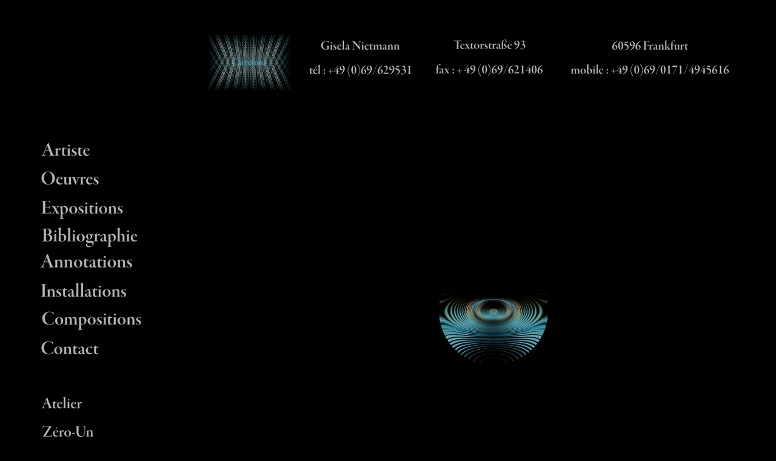

--- FILE ---
content_type: text/html
request_url: http://bildhaueratelier-sn.de/carrefour/Carrefour_Index.html
body_size: 5302
content:
<!DOCTYPE html PUBLIC "-//W3C//DTD HTML 4.01 Transitional//EN">
<html>
<head>

















  
  
  
  
  
  
  
  
  
  
  
  
  
  
  
  
  
  <meta content="text/html; charset=ISO-8859-1" http-equiv="content-type">

















  
  
  
  
  
  
  
  
  
  
  
  
  
  
  
  
  
  <title>Carrefour</title>
</head>


<body style="background-color: rgb(0, 0, 0); color: rgb(0, 0, 0);" alink="#ee0000" link="#0000ee" vlink="#551a8b">

















<div style="text-align: left;">
<div style="text-align: center;">
</div>







<table style="text-align: left; width: 100%;" border="0" cellpadding="5" cellspacing="10">
















  <tbody>
















    <tr align="center">
















      <td style="width: 20%;"></td>






      <td style="height: 151px; vertical-align: middle; text-align: center; width: 80%;"><img src="Index/header.gif" style="width: 881px; height: 151px;" alt="">
      </td>
















    </tr>
















    <tr>
















      <td>
      
      
      
      <div style="margin-left: 40px;"><br>



      </div>
















            
            
            
            
            
            
            
            
            
            
      
      
      
      
      
      
      <div style="text-align: left; margin-left: 40px;"><br>
















            <a href="artiste/artiste.html"><img src="Index/Bilder/01Artiste.gif" style="border: 0px solid ; width: 182px; height: 43px;" alt="Artiste"></a><br>
















            <a href="oeuvres/oeuvre.html"><img src="Index/Bilder/02Oeuvres.gif" style="border: 0px solid ; width: 182px; height: 46px;" alt="Oeuvres"></a><br>
















            <a href="expositions/expositions.html"><img src="Index/Bilder/03Expositions.gif" style="border: 0px solid ; width: 182px; height: 50px;" alt="Expositions"></a><br>
















            <a href="bibliographie.html"><img src="Index/Bilder/04Bibliographie.gif" style="border: 0px solid ; width: 182px; height: 44px;" alt="Bibliographie"></a><br>
















            <a href="annotations.html"><img src="Index/Bilder/annotations.gif" style="border: 0px solid ; width: 206px; height: 43px;" alt=""></a><br>








            <a href="../zero-un/index.html"><img src="Index/Bilder/05Installations.gif" style="border: 0px solid ; width: 182px; height: 46px;" alt="Installations"></a><br>
















            <a href="../zero-un/compositions.html"><img src="Index/Bilder/06Compositions.gif" style="border: 0px solid ; width: 182px; height: 49px;" alt="Compositions"></a><br>
















            <a href="contact.html"><img src="Index/Bilder/07Contact.gif" style="border: 0px solid ; width: 182px; height: 44px;" alt="Contact"></a><br>
















            <img src="Index/Bilder/08space.gif" style="width: 182px; height: 52px;" alt=""><br>
















            <a href="../sn/index_bildhaueratelier.html"><img src="Index/Bilder/09Atelier.gif" style="border: 0px solid ; width: 182px; height: 44px;" alt="Atelier"></a><br>
















            <a href="../zero-un/index.html"><img src="Index/Bilder/10ZeroUn.gif" style="border: 0px solid ; width: 182px; height: 39px;" alt="Zero-Un"></a><small><small><small><small><small><br>
      <br>
      </small></small></small></small></small>


      <a href="../carrefour%20alt/index_digital.html"><img src="Index/Bilder/depot.gif" style="border: 0px solid ; width: 77px; height: 39px;" alt=""></a></div>






      </td>






      <td style="text-align: center; width: 100%;">
      
      
      
      
      
      
      
      
      
      
      
      
      
      
      
      
      <table style="width: 100%; text-align: left; margin-left: auto; margin-right: auto;" border="0" cellpadding="2" cellspacing="10">
















        <tbody>
















          <tr>
















            









            <td style="text-align: center; width: 90%;"><br>




            <br>




            <br>




            <br>




&nbsp; &nbsp; &nbsp; &nbsp; &nbsp; &nbsp; &nbsp; &nbsp; &nbsp; &nbsp; <img src="Index/index-mitte.jpg" style="width: 181px; height: 175px;" alt="" align="middle"><br>




&nbsp;&nbsp;</td>
















          </tr>
















        
        
        
        
        
        
        
        
        
        
        
        
        
        
        
        
        </tbody>
      
      
      
      
      
      
      
      
      
      
      
      
      
      
      
      
      </table>
















      </td>
















    </tr>
















  
  
  
  
  
  
  
  
  
  
  
  
  
  
  
  
  </tbody>
</table>
















<div style="text-align: center;">&nbsp; &nbsp; &nbsp; &nbsp; &nbsp;
&nbsp; &nbsp; &nbsp; &nbsp; &nbsp; &nbsp; &nbsp; &nbsp; &nbsp; &nbsp;
&nbsp; &nbsp; &nbsp; &nbsp; &nbsp; &nbsp; &nbsp; &nbsp; &nbsp; &nbsp;
&nbsp; &nbsp; &nbsp; &nbsp; &nbsp; &nbsp; &nbsp; &nbsp; &nbsp; &nbsp;
&nbsp; &nbsp; &nbsp; &nbsp; &nbsp; &nbsp; &nbsp; &nbsp; &nbsp; &nbsp; &nbsp; &nbsp; &nbsp; &nbsp; &nbsp; &nbsp; &nbsp;
&nbsp; &nbsp; &nbsp; &nbsp; &nbsp;<img src="frcopyright.gif" style="width: 329px; height: 41px;" alt="">











</div>




</div>

















</body>
</html>
